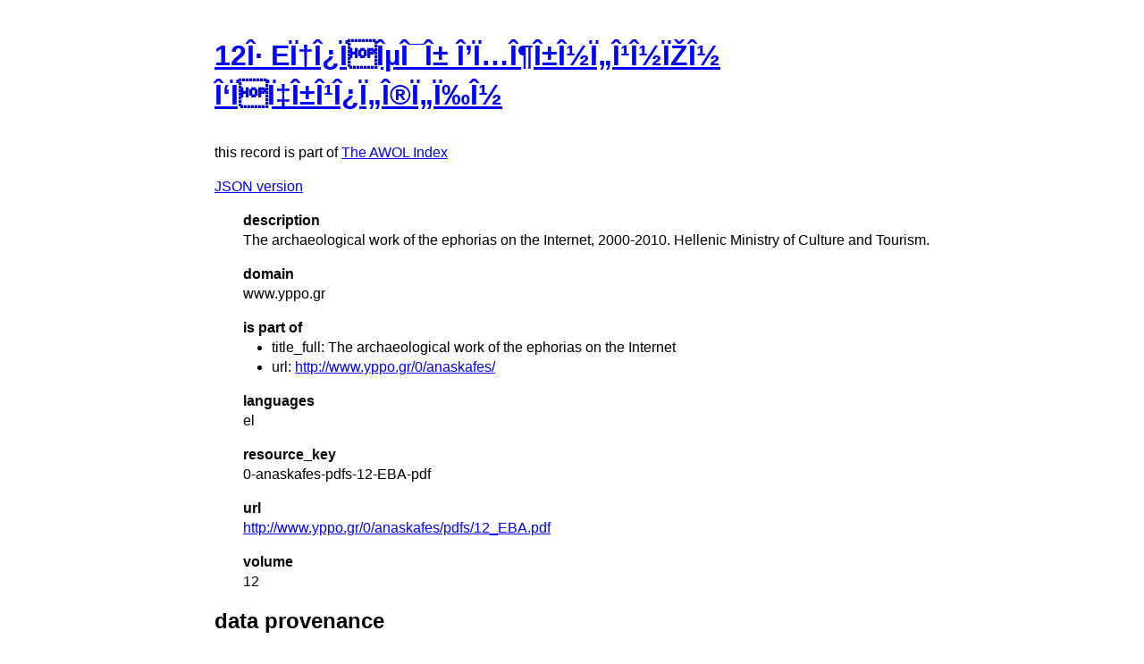

--- FILE ---
content_type: text/html
request_url: https://isaw.nyu.edu/publications/awol-index/html/www.yppo.gr/0-anaskafes-pdfs-12-EBA-pdf.html
body_size: 867
content:
<!DOCTYPE html>
<html>
  <head>
    <title>AWOL Index: 12η Eφορεία Βυζαντινών Αρχαιοτήτων</title>
    <link href="http://yui.yahooapis.com/3.18.1/build/cssreset/cssreset-min.css" rel="stylesheet" type="text/css">
    <link href="http://yui.yahooapis.com/3.18.1/build/cssreset/cssreset-min.css" rel="stylesheet" type="text/css">
    <link href="../item-style.css" rel="stylesheet" type="text/css">
  </head>
  <body>
    <h1>
      <a href="http://www.yppo.gr/0/anaskafes/pdfs/12_EBA.pdf" target="_blank">12η Eφορεία Βυζαντινών Αρχαιοτήτων</a>
    </h1>
    <p class="subtitle">this record is part of 
      <a href="../../index.html">The AWOL Index</a>
    </p>
    <p>
      <a href="../../json/www.yppo.gr/0-anaskafes-pdfs-12-EBA-pdf.json" target="_blank">JSON version</a>
    </p>
    <dl>
      <dt>description</dt>
      <dd>The archaeological work of the ephorias on the Internet, 2000-2010. Hellenic Ministry of Culture and Tourism.</dd>
      <dt>domain</dt>
      <dd>www.yppo.gr</dd>
      <dt>is part of</dt>
      <dd>
        <ul>
          <li>title_full: The archaeological work of the ephorias on the Internet</li>
          <li>url: 
            <a href="http://www.yppo.gr/0/anaskafes/" target="_blank">http://www.yppo.gr/0/anaskafes/</a>
          </li>
        </ul>
      </dd>
      <dt>languages</dt>
      <dd>el</dd>
      <dt>resource_key</dt>
      <dd>0-anaskafes-pdfs-12-EBA-pdf</dd>
      <dt>url</dt>
      <dd>
        <a href="http://www.yppo.gr/0/anaskafes/pdfs/12_EBA.pdf" target="_blank">http://www.yppo.gr/0/anaskafes/pdfs/12_EBA.pdf</a>
      </dd>
      <dt>volume</dt>
      <dd>12</dd>
    </dl>
    <div id="provenance">
      <h2>data provenance</h2>
      <dl>
        <dt>27 Oct 2015 18:39:07 UTC</dt>
        <dd>data source: tag:blogger.com,1999:blog-116259103207720939.post-2992196781214550601 (last updated: 22 Mar 2014 13:37:32 UTC)</dd>
        <dt>27 Oct 2015 18:39:07 UTC</dt>
        <dd>metadata document: 
          <a href="http://ancientworldonline.blogspot.com/2012/04/archaeological-work-of-ephorias-on.html" target="_blank">ancientworldonline.blogspot.com/2012/04/archaeological-work-of-ephorias-on.html</a> (last updated: 22 Mar 2014 13:37:32 UTC)</dd>
      </dl>
    </div>
  </body>
</html>